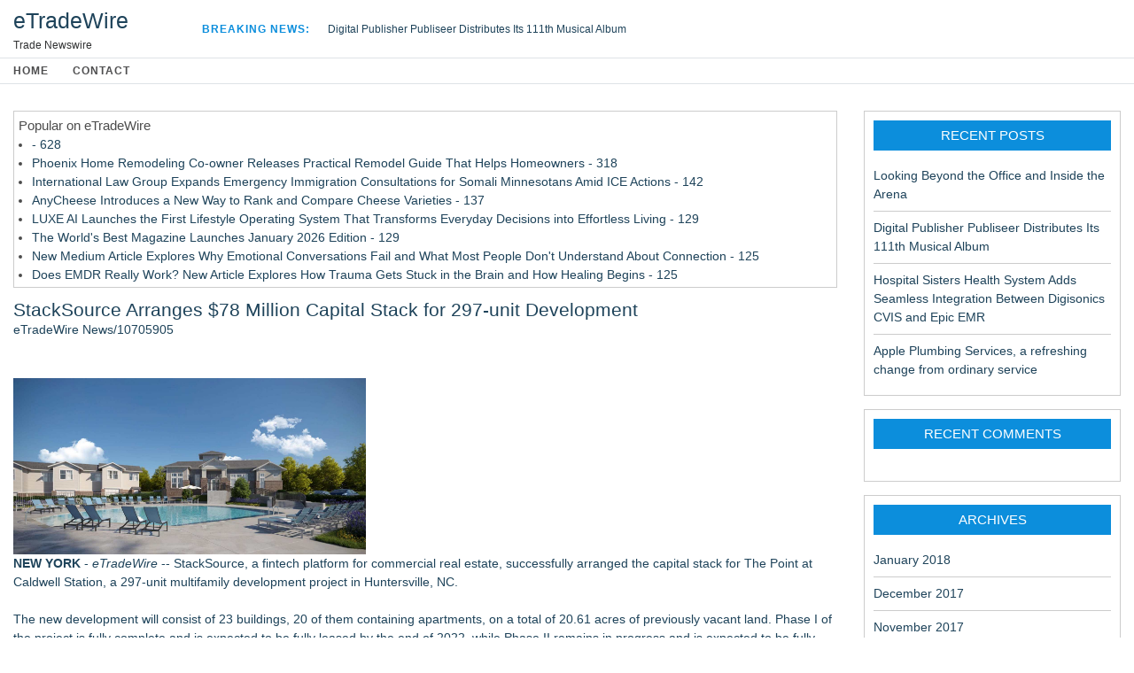

--- FILE ---
content_type: text/html; charset=UTF-8
request_url: https://etradewire.com/news/stacksource-arranges-78-million-capital-stack-for-297-unit-development
body_size: 23215
content:
<!DOCTYPE HTML>
<html>
<head>
<meta http-equiv="Content-Type" content="text/html; charset=UTF-8" />
<meta charset="UTF-8">
<title>eTradeWire News - StackSource Arranges $78 Million Capital Stack for 297-unit Development - 10705905</title>
<link rel="canonical" href="https://etradewire.com/news/stacksource-arranges-78-million-capital-stack-for-297-unit-development" />
<meta name="viewport" content="width=device-width,initial-scale=1.0" />
<meta property="og:url" content="https://etradewire.com/news/stacksource-arranges-78-million-capital-stack-for-297-unit-development" />
<meta property="og:type" content="website" />
<meta property="og:title" content="eTradeWire News - StackSource Arranges $78 Million Capital Stack for 297-unit Development - 10705905" />
<meta property="og:description" content="" />
<link rel="stylesheet" href="/inc/style_002.css"/>
</head>
<body><div id="page" class="site">
<header id="masthead" class="site-header" role="banner">
		<section class="top-bar">
	<div class="container">
		<div class=" row flex-wrapper">
			<div class="col-2">
				<div class="site-branding">
                            <h1 class="site-title"><a href="https://etradewire.com/" rel="home">eTradeWire</a></h1>
                            <p class="site-description">Trade Newswire</p></div>
			</div>
			<div class="col-7 breaking-module">
	 							<p><strong> Breaking News:</strong></p>
				<div style="position: relative; height: 18px; overflow: hidden;" class="breaking-news">
					<ul style="margin: 0px; position: absolute; top: 0px;">
											<li style="margin: 0px; display: block;">
								<p><a href="https://etradewire.com/news/digital-publisher-publiseer-distributes-its-111th-musical-album" title="Digital Publisher Publiseer Distributes Its 111th Musical Album">Digital Publisher Publiseer Distributes Its 111th Musical Album</a></p>
							</li><li style="margin: 0px; display: block;">
								<p><a href="https://etradewire.com/news/hospital-sisters-health-system-adds-seamless-integration-between-digisonics-cvis-and-epic-emr" title="Hospital Sisters Health System Adds Seamless Integration Between Digisonics CVIS and Epic EMR">Hospital Sisters Health System Adds Seamless Integration Between Digisonics CVIS and Epic EMR</a></p>
							</li><li style="margin: 0px; display: block;">
								<p><a href="https://etradewire.com/news/apple-plumbing-services-refreshing-change-from-ordinary-service" title="Apple Plumbing Services, a refreshing change from ordinary service">Apple Plumbing Services, a refreshing change from ordinary service</a></p>
							</li><li style="margin: 0px; display: block; opacity: 0.0103886;">
								<p><a href="https://etradewire.com/news/looking-beyond-the-office-and-inside-the-arena" title="Looking Beyond the Office and Inside the Arena">Looking Beyond the Office and Inside the Arena</a></p>
							</li></ul>
				</div>
			</div>
			<!-- .breaking-module -->
			<div class="col-3 weather-city">
							</div>
			<!-- .weather -->
		</div>
		<!-- .flex-wrapper -->
	</div>
	<!-- .container -->
</section>
<!-- .top-bar -->
<div class="menu menu-holder">
	<div class="container">
		<div class="row flex-wrapper">
			<nav style="display: block;" id="site-navigation" class="col-11 main-navigation" role="navigation">
				<ul><li><a href="https://etradewire.com/">Home</a></li><li class="page_item page-item-5"><a href="https://etradewire.com/contact.htm">Contact</a></li>
</ul>			</nav>
			<!-- #site-navigation -->
					</div>
		<!-- .flex-wrapper -->
	</div>
	<!-- .container -->
</div>
<!-- .menu-item -->
</header>
<div id="content" class="site-content">
<div class="container">
        <div class="row">
		<div id="primary" class="content-area col-9 sidebar-layout">
		<main id="main" class="site-main" role="main">
<div class="single-article">
			<article class="post type-post status-publish format-standard hentry tag-american-high tag-eileen-shapiro tag-world-star-pr"><div id="twsdbnr"><h3 class="widget-title">Popular on eTradeWire</h3><ul><li><a href="/news/"> - 628</a></li><li><a href="/news/phoenix-home-remodeling-co-owner-releases-practical-remodel-guide-that-helps-homeowners">Phoenix Home Remodeling Co-owner Releases Practical Remodel Guide That Helps Homeowners - 318</a></li><li><a href="/news/international-law-group-expands-emergency-immigration-consultations-for-somali-minnesotans-amid-ice-actions">International Law Group Expands Emergency Immigration Consultations for Somali Minnesotans Amid ICE Actions - 142</a></li><li><a href="/news/anycheese-introduces-new-way-to-rank-and-compare-cheese-varieties">AnyCheese Introduces a New Way to Rank and Compare Cheese Varieties - 137</a></li><li><a href="/news/luxe-ai-launches-the-first-lifestyle-operating-system-that-transforms-everyday-decisions-into-effortless-living">LUXE AI Launches the First Lifestyle Operating System That Transforms Everyday Decisions into Effortless Living - 129</a></li><li><a href="/news/the-worlds-best-magazine-launches-january-2026-edition">The World's Best Magazine Launches January 2026 Edition - 129</a></li><li><a href="/news/new-medium-article-explores-why-emotional-conversations-fail-and-what-most-people-dont-understand-about-connection">New Medium Article Explores Why Emotional Conversations Fail and What Most People Don't Understand About Connection - 125</a></li><li><a href="/news/does-emdr-really-work-new-article-explores-how-trauma-gets-stuck-in-the-brain-and-how-healing-begins">Does EMDR Really Work? New Article Explores How Trauma Gets Stuck in the Brain and How Healing Begins - 125</a></li><li><a href="/news/smartreply-secures-trademark-as-platform-becomes-leading-solution-for-social-media-comment-moderation-and-customer-service">SmartReply® Secures Trademark as Platform Becomes Leading Solution for Social Media Comment Moderation and Customer Service - 124</a></li><li><a href="/news/alan-salman-the-chatgpt-moment-has-arrived-for-logisticsand-the-old-3pl-model-is-breaking">Alan Salman: The "ChatGPT Moment" Has Arrived for Logistics—and the Old 3PL Model Is Breaking - 119</a></li></ul><br><h3 class="widget-title">Similar on eTradeWire</h3><ul><li><a href="/news/rule-1-investing-highlights-hands-on-mentor-led-learning-in-virtual-investing-workshop">Rule #1 Investing Highlights Hands-On, Mentor-Led Learning in Virtual Investing Workshop</a></li><li><a href="/news/florida-hometown-title-escrow-expands-lee-county-presence-with-acquisition-of-florida-title-one">Florida Hometown Title & Escrow Expands Lee County Presence with Acquisition of Florida Title One</a></li><li><a href="/news/112-slotenmaker-rotterdam-zuid-betrouwbare-locksmith-binnen-27-minuten">112 Slotenmaker Rotterdam-Zuid: Betrouwbare locksmith binnen 27 minuten!</a></li><li><a href="/news/betafinconnect-comprehensive-app-inc-analyzes-market-trends-in-newcomer-financial-integration">BetaFinConnect Comprehensive App Inc. Analyzes Market Trends in Newcomer Financial Integration</a></li><li><a href="/news/strategic-expansion-with-3-new-alliances-jefferson-beach-yacht-sales-cfr-ys-flyexclusive-incentive-partnership-off-the-hook-ys-oth">Strategic Expansion with 3 New Alliances — Jefferson Beach Yacht Sales, CFR YS & flyExclusive Incentive Partnership: Off The Hook YS: (N Y S E: OTH)</a></li><li><a href="/news/super-league-sle-advances-ai-driven-playable-media-with-adarcade-solsten-and-meta-stadiums-partnerships-plus-roblox-theatre-launch">Super League (N A S D A Q: SLE) Advances AI-Driven Playable Media with AdArcade, Solsten, and Meta-Stadiums Partnerships, Plus Roblox Theatre Launch</a></li><li><a href="/news/good-vibes-club-and-instant-ip-forge-strategic-partnership-to-secure-ip-brand-value-in-booming-digital-economy">Good Vibes Club and Instant IP Forge Strategic Partnership to Secure IP Brand Value in a Booming Digital Economy</a></li><li><a href="/news/goldsilbermarktde-awarded-business-champion-in-online-retail-by-disq">goldsilbermarkt.de Awarded "Business Champion" in Online Retail by DISQ</a></li><li><a href="/news/hbr-colorado-launches-in-depth-series-on-selling-storage-facilities-in-colorado-springs">HBR Colorado Launches In-Depth Series on Selling Storage Facilities in Colorado Springs</a></li><li><a href="/news/financial-expert-dr-mayowa-olusoji-warns-the-ai-financial-advisor-boom-creates-danger">Financial Expert Dr. Mayowa Olusoji Warns: The AI Financial Advisor Boom Creates Danger</a></li></ul></div><h1 style="font-size:150%;line-height:1.2"><a href="https://etradewire.com/news/stacksource-arranges-78-million-capital-stack-for-297-unit-development">StackSource Arranges $78 Million Capital Stack for 297-unit Development</a></h1><div id="twsno">eTradeWire News/10705905</div><div class="twdoc"><div class="twshbxd"><div class="addthis_toolbox addthis_default_style addthis_32x32_style" style="height:44px"><a class="addthis_button_facebook"></a><a class="addthis_button_tumblr"></a><a class="addthis_button_twitter"></a><a class="addthis_button_linkedin"></a><a class="addthis_button_reddit"></a><a class="addthis_button_compact"></a></div><script src="https://s7.addthis.com/js/300/addthis_widget.js" async></script></div><div class="twimgcar"><div><a href="/imgx/the-point-at-caldwell-station-10705905.jpg" target="_blank"><img class="twcarimg" src="/imgx/the-point-at-caldwell-station-10705905.jpg" width="398" height="199.12698412698" alt="The Point at Caldwell Station"/></a></div></div><div><b>NEW YORK</b> - <i>eTradeWire</i> -- StackSource, a fintech platform for commercial real estate, successfully arranged the capital stack for The Point at Caldwell Station, a 297-unit multifamily development project in Huntersville, NC.<br><br>The new development will consist of 23 buildings, 20 of them containing apartments, on a total of 20.61 acres of previously vacant land. Phase I of the project is fully complete and is expected to be fully leased by the end of 2022, while Phase II remains in progress and is expected to be fully leased by EOY 2023. The units will have walk-in closets, granite countertops, stainless steel appliances, luxury plank flooring, and designer lighting; while the property will have amenities that include a saltwater pool, resident clubhouse and lounge, cyber cafe, demo kitchen, game lounge, high-tech fitness center, and solar/EV charging stations.<br><br>The capital stack consists of a $63,000,000 construction loan from a New York-based debt fund and $15,000,000 of mezzanine debt from a Florida-based debt and equity investment firm, bringing the total LTC ratio to 80%. In addition to the two debt tranches, StackSource introduced two partners that agreed to a Co-GP sponsorship agreement to bring the project to completion.<br><br><b>More on eTradeWire News</b><ul><li><a href="/news/vault-innovation-group-sponsors-ai-action-lab-chicago">Vault Innovation Group Sponsors AI Action Lab Chicago</a></li><li><a href="/news/policyholders-approve-ngl-conversion-to-mutual-holding-company">Policyholders Approve NGL Conversion to Mutual Holding Company</a></li><li><a href="/news/subaru-of-indiana-automotive-begins-hybrid-production">Subaru of Indiana Automotive Begins Hybrid Production</a></li><li><a href="/news/her-magic-mushroom-memoir-concludes-podcast-run-with-final-two-episodes">Her Magic Mushroom Memoir Concludes Podcast Run with Final Two Episodes</a></li><li><a href="/news/for-national-inventors-day-behold-video-tombstone-and-book-called-cemetery-of-lies">For National Inventors' Day: Behold! A Video Tombstone and a Book called "Cemetery of Lies"</a></li></ul><br>One of those co-GP partners is Greg Roderick of Frontier Management, which operates over 10,000 units nationwide. Greg shared, "StackSource hasn't only connected us with sources of capital. They have simplified the process of solving for more complex financing scenarios with multiple tranches and equity partnerships that enabled this deal to move forward. I look forward to collaborating with them on future deals."<br><br>"Working with professional development groups like Frontier allows us to shine, as they recognize the value of relationships in the capital markets and execution. We were able to collaborate and identify exactly how to bring the best execution on the capital side so they can bring this project forward for such a growing submarket of Charlotte", StackSource Director Zach Wagner added.<br><br>StackSource also recently announced that it has surpassed $1 billion of transactions successfully arranged on its platform over hundreds of transactions through a <a href="https://www.stacksource.com/blog/the-data-behind-our-first-billion-in-loans" rel="nofollow">company blog post</a>. StackSource launched in 2017 and began by primarily serving smaller borrowers who were underserved by traditional commercial mortgage brokers. Since then, the company has grown aggressively, expanding its capital advisory team and increasing its penetration among more sophisticated real estate investors.<br><br><b>More on eTradeWire News</b><ul><li><a href="/news/florida-hometown-title-escrow-expands-lee-county-presence-with-acquisition-of-florida-title-one">Florida Hometown Title & Escrow Expands Lee County Presence with Acquisition of Florida Title One</a></li><li><a href="/news/1-krone-north-america-dealer-and-jcb-ag-global-dealer-of-the-year-noble-equipment-parters-with-vi">#1 KRONE North America Dealer and JCB Ag Global Dealer of the Year, Noble Equipment, Parters with Vi</a></li><li><a href="/news/book-from-dawn-smith-empowers-first-time-wedding-officiants-with-confidence-clarity-and-compassion">Book From Dawn Smith Empowers First-Time Wedding Officiants with Confidence, Clarity, and Compassion</a></li><li><a href="/news/sparkle-and-scrub-cleaning-launches-professional-post-construction-cleaning-service-for-2026">Sparkle and Scrub Cleaning Launches Professional Post-Construction Cleaning Service for 2026</a></li><li><a href="/news/attorney-credits-launches-new-cle-on-law-firm-exit-succession-planning-with-alex-gertsbur">Attorney Credits Launches New CLE on Law Firm Exit & Succession Planning with Alex Gertsbur</a></li></ul><br>The StackSource team now boasts 20 Capital Advisors nationwide. Paired with its network of 1,000+ capital sources, StackSource's Capital Advisors help real estate investors nationwide gain efficient access to the capital markets helping them secure their ideal capital stack, resulting in a lower cost of capital for their investments in less time and with less manual effort than traditional commercial mortgage brokerage.<br><br>"As a commercial real estate professional with over 30 years of experience in the industry including investment sales, development, and finance, I've never before had the ability to manage a pipeline of deals like I can now with the StackSource platform," shared StackSource Senior VP Beth Mercante, who co-led the structured senior and mezzanine debt financing assignment with Wagner.<br><br>Real estate investors interested in working with StackSource can visit <a href="https://www.stacksource.com/" rel="nofollow">StackSource.com</a> and click "<a href="https://platform.stacksource.com/project/new" rel="nofollow">Get a Loan</a>" to see their matched capital sources within minutes.<br><br><div><b>Contact</b><br>Tim Milazzo<br>StackSource CEO<br><a rel="nofollow" target="_blank" href="/email-contact.htm#12938202" rel="nofollow">***@stacksource.com</a></div><br><br><div>Source: StackSource</div></div><div class="tag">Filed Under: <a href="/news/tag/Real+Estate/">Real Estate</a>, <a href="/news/tag/Property/">Property</a>, <a href="/news/tag/Financial/">Financial</a>, <a href="/news/tag/Business/">Business</a></div><hr/><form method="post" action="/contact.htm" id="twra"><a href="/">Show All News</a> | <a href="#" onclick="document.getElementById('twra').submit();return false">Report Violation</a><input type="hidden" name="twdocid" value="10705905"/></form><br></div><div id="twcmtn">0 Comments</div><div id="twcmtf"><form name="twcmtfrm" id="twcmtfrm" method="post"  action="#twcmtfrm"><input type="hidden" name="frm_token" id="frm_token" value="d06e"><textarea name="twcmttxt" id="twcmttxt" maxlength="1001" style="min-width:300px;display:block" placeholder="Enter your comment here"></textarea><span class="fj" id="cc_twcmttxt" style="display:none">1000 characters max.</span><input value="Submit" type="button" onclick="_('#twcmtfrm').submit()"><input type="hidden" name="tbd" id="tbd"></form><script>_d=document
_w=window
function _(a){return _d.querySelector(a)}
function _i(j){return _("#"+j)}
function _b(c,g,b){
return c.attachEvent?c.attachEvent("on"+g,b):c.addEventListener(g,b,!1)
}
(function(){var f
_w.fsf=function(v,d){var n=v.form
n.tbd.value=v.value
f=1
if(!v.disabled)
v.disabled=!0,
n.submit()
return !1}})();
</script></div><br><div class="twdocp"><b class="twdocl">Latest on eTradeWire News</b><ul class="twidx"><li><a href="/news/lee-county-encourages-residents-to-love-where-they-live-with-florida-friendly-lawn-tips">Lee County encourages residents to love where they live with Florida-friendly lawn tips</a></li><li><a href="/news/criminal-record-plays-critical-role-in-michigan-drivers-license-restoration-outcomes">Criminal Record Plays Critical Role in Michigan Driver's License Restoration Outcomes</a></li><li><a href="/news/actor-reno-wilson-shares-advice-on-balancing-family-and-career-on-masters-by-winn-claybaugh-podcast">Actor Reno Wilson Shares Advice on Balancing Family and Career on MASTERS by Winn Claybaugh Podcast</a></li><li><a href="/news/winter-is-here-south-lyon-homeowners-urged-to-schedule-septic-tank-cleaning-early">Winter Is Here: South Lyon Homeowners Urged to Schedule Septic Tank Cleaning Early</a></li><li><a href="/news/compass-hotel-by-margaritaville-naples-to-support-american-heart-association-in-february-and-march">Compass Hotel by Margaritaville Naples to support American Heart Association in February and March</a></li><li><a href="/news/georgia-techs-libretech-collective-joins-the-apereo-foundation-as-community-member">Georgia Tech's LibreTech Collective Joins the Apereo Foundation as a Community Member</a></li><li><a href="/news/betafinconnect-comprehensive-app-inc-analyzes-market-trends-in-newcomer-financial-integration">BetaFinConnect Comprehensive App Inc. Analyzes Market Trends in Newcomer Financial Integration</a></li><li><a href="/news/impact-kitchen-modern-commercial-cladding-project-in-toronto">Impact Kitchen Modern Commercial Cladding Project In Toronto</a></li><li><a href="/news/safeavia-navigation-solutions-corp-expands-development-of-aviation-safety-features">SAFEAVIA Navigation Solutions Corp. Expands Development of Aviation Safety Features</a></li><li><a href="/news/jones-law-firm-pc-launches-parker-page-to-help-local-families-navigate-divorce-and-custody-with-clarity">Jones Law Firm, PC Launches Parker Page to Help Local Families Navigate Divorce and Custody with Clarity</a></li><li><a href="/news/margaritaville-beach-resort-fort-myers-beach-to-host-big-game-party-in-paradise">Margaritaville Beach Resort Fort Myers Beach to host Big Game Party in Paradise</a></li><li><a href="/news/what-business-owners-still-dont-understand-about-ada-website-compliance">What Business Owners Still Don't Understand About ADA Website Compliance</a></li><li><a href="/news/isid-launches-february-fundraising-campaign-to-support-global-health-programs">ISID Launches February Fundraising Campaign to Support Global Health Programs</a></li><li><a href="/news/daily-news-wrap-up-ice-resolutions-more-from-the-price-of-business-network-feb-2nd-2026">Daily News Wrap-Up: ICE, Resolutions & more from the Price of Business Network- Feb 2nd, 2026</a></li><li><a href="/news/yielding-to-trump-gwu-cancels-diversity-summit">Yielding to Trump, GWU Cancels "Diversity Summit"</a></li><li><a href="/news/fashion-sourcing-the-1-b2b-leader-in-asia-and-trusted-buying-agent">Fashion Sourcing: The # 1 B2b Leader in Asia And Trusted Buying Agent</a></li><li><a href="/news/custom-clothing-manufacturer-fashion-sourcing-sustainable-apparel-accessories-home-textile-fashion">Custom Clothing Manufacturer Fashion Sourcing Sustainable Apparel Accessories Home Textile Fashion</a></li><li><a href="/news/ultimate-route-intelligence-platform-launches-for-travel-safety">Ultimate Route Intelligence Platform Launches for Travel Safety</a></li><li><a href="/news/codereliable-launches-next-level-video-creator-to-make-ai-video-easier-to-use-in-real-world">code[RELIABLE] Launches Next Level Video Creator to Make AI Video Easier to Use in Real-World</a></li><li><a href="/news/tiny-puts-real-pets-on-the-payroll-for-new-petarmor-campaign">TiNY Puts Real Pets on the Payroll for New PetArmor Campaign</a></li></div></article></div>		</main><!-- #main -->
	</div><!-- #primary -->
        <aside id="secondary" class="widget-area sidebar col-3" role="complementary">
		<aside id="recent-posts-2" class="widget widget_recent_entries">		<h3 class="widget-title">Recent Posts</h3>		<ul>
					<li>
				<a href="https://etradewire.com/news/looking-beyond-the-office-and-inside-the-arena">Looking Beyond the Office and Inside the Arena</a>
						</li>
					<li>
				<a href="https://etradewire.com/news/digital-publisher-publiseer-distributes-its-111th-musical-album">Digital Publisher Publiseer Distributes Its 111th Musical Album</a>
						</li>
					<li>
				<a href="https://etradewire.com/news/hospital-sisters-health-system-adds-seamless-integration-between-digisonics-cvis-and-epic-emr">Hospital Sisters Health System Adds Seamless Integration Between Digisonics CVIS and Epic EMR</a>
						</li>
					<li>
				<a href="https://etradewire.com/news/apple-plumbing-services-refreshing-change-from-ordinary-service">Apple Plumbing Services, a refreshing change from ordinary service</a>
						</li>
				</ul>
		</aside>		<aside id="recent-comments-2" class="widget widget_recent_comments"><h3 class="widget-title">Recent Comments</h3><ul id="recentcomments"><li class="recentcomments"></li></ul></aside><aside id="archives-2" class="widget widget_archive"><h3 class="widget-title">Archives</h3>		<ul>
			<li><a href="https://etradewire.com/news/2018/01">January 2018</a></li>
	<li><a href="https://etradewire.com/news/2017/12">December 2017</a></li>
	<li><a href="https://etradewire.com/news/2017/11">November 2017</a></li>
	<li><a href="https://etradewire.com/news/2017/10">October 2017</a></li>
	<li><a href="https://etradewire.com/news/2017/09">September 2017</a></li>
	<li><a href="https://etradewire.com/news/2017/08">August 2017</a></li>
		</ul>
		</aside></aside><!-- #secondary -->
    </div>
    		</div></div>
				<footer id="colophon" class="site-footer footer-top" role="contentinfo">
			 <div class="copyright">
            <div class="container">
                <div class="row">

                    <div class="col-6"> <span>Copyright &copy; eTradeWire.com
                    </span> </div>
				    <div class="scroll-top-wrapper">
						<span class="scroll-top-inner">
							<i class="fa fa-2x fa-angle-up"></i>
						</span>
					</div>
                </div>
            </div><!-- .container -->
        </div><!-- .copyright -->
        		</footer>
</body>
</html>
